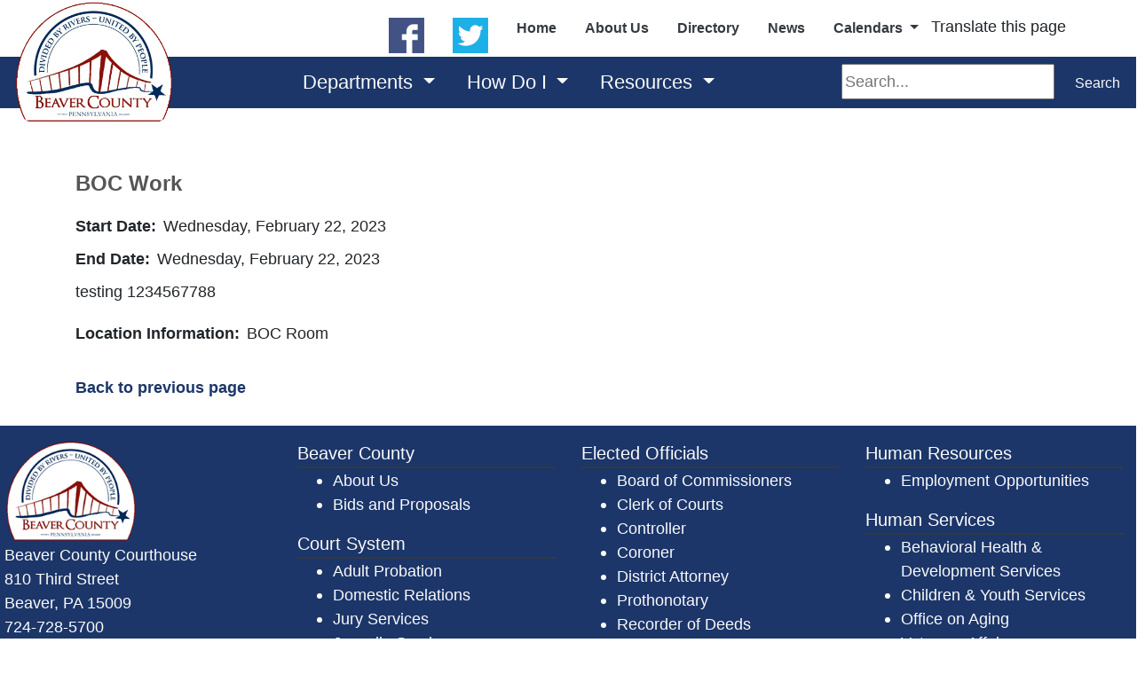

--- FILE ---
content_type: text/html; charset=utf-8
request_url: https://www.beavercountypa.gov/departments/department-example/calendar/boc-work/02-22-2023-02-22-2023-boc-work
body_size: 58394
content:



<!DOCTYPE html>
<html lang="en">
<head>
    

    <meta charset="utf-8">
    <meta name="viewport" content="width=device-width, initial-scale=1.0">
    <meta http-equiv="X-UA-Compatible" content="IE=edge">

        <link rel="shortcut icon" type="image/svg" href="/getmedia/e4b31dda-43eb-4322-a54a-2ecfdcff1ed5/CCAPimage?width=35&amp;height=20&amp;ext=.png">

    
    
    

    

    <title>Beaver County - 02/22/2023-02/22/2023 - BOC Work</title>

    
    <script type="text/javascript" src="/kentico.resource/webanalytics/logger.js?Culture=en-US&amp;HttpStatus=200&amp;Value=0" async></script>

    
    <script src="/Scripts/jquery-3.7.1.js"></script>

    
    <link href="/kentico/bundles/pageComponents/styles?v=73zrQLOBs7U1cPby6Wb-soWaUKXE8IKRek2ogFU8Yjo1" rel="stylesheet"/>
<link href="/kentico/bundles/formComponents/styles?v=XpxcyFUAa5ppVvKec9QJSG9rQI0WEpAufa1GWqzz1eI1" rel="stylesheet"/>


    
    
    <link rel='stylesheet' href='//cdnjs.cloudflare.com/ajax/libs/fullcalendar/4.2.0/core/main.min.css' />
                              <link rel='stylesheet' href='//cdnjs.cloudflare.com/ajax/libs/fullcalendar/4.2.0/daygrid/main.min.css' /> 
    

    
    <link rel="stylesheet" href="/Content/Assets/styles/template-base.min.css">

    
    <script type="text/javascript" src="/kentico.resource/activities/kenticoactivitylogger/logger.js?pageIdentifier=19312" async></script>
</head>
<body>
    <div class="content-skip">
        <a class="accessible-skip-to-content" href="#main">Skip to Content</a>
    </div>

    <div class="siteWrapper">




<div class="alertBar" role="region" aria-label="Alert Announcements">
</div>

<div data-ktc-search-exclude>
    <header id="header" class="header">
        <div class="search">
<form action="/search/searchindex" method="get">                <label for="search1" class="sr-only">Search</label>
                <input id="search1" type="text" name="searchtext" placeholder="Search..." maxlength="1000">
                <button class="btn btn-outline-light my-sm-0 my-2" type="submit">
                    Search
                </button>
</form>        </div>
        <div class="utilityBar">
            
            <div class="logo">
                        <a class="navbar-brand logo-img" href="/" title="/" target="_self">
                        <img width="300" height="200" class="img-fluid brand-logo" src="/getmedia/45ef2c39-173b-472d-a8e2-394c41212057/BeaverCountyLogo5a.png" alt="Logo">
                        </a>
            </div>

            
            <nav id="socialNav" class="socialNav" aria-label="Social Media Bar">
                <div class="socialMenu">

                </div>
            </nav>

            
            <nav id="utilityNav" class="navbar navbar-expand-lg navbar-light bg-light bg-nav utility" aria-label="Utility Menu Nav">
                <div class="collapsedNav">
                    <button class="navbar-toggler toggler-brand-util collapsed border-0" type="button" data-toggle="collapse" data-target="#navbarNavDropdown" aria-controls="navbarNavDropdown" aria-expanded="false" aria-label="Toggle navigation">
                        <span class="navbar-toggler-icon toggler-brand-util-icon nav-icon">
                        </span>
                        <span class="close-icon">✖</span>
                    </button>
                </div>

                <div id="navbarNavDropdown" class="navbar-collapse justify-content-end utilityMenuBar collapse">
                    <ul class="col navbar-nav utilityMenu">
                                    <li class="nav-item nav-link-utility ">
                                        <a class="nav-link nav-link-utility " href="https://www.facebook.com/BeaverCtyPA/" title="https://www.facebook.com/BeaverCtyPA/" target=&quot;_blank&quot; rel=&quot;noopener&quot; >
                                            <img src="/getmedia/a2292772-e96d-4aa1-815d-1c14d5ece398/FacebookSmall.png" href="/getmedia/a2292772-e96d-4aa1-815d-1c14d5ece398/FacebookSmall.png" alt="Facebook" />
                                                <span class="sr-only">(opens in a new window)</span>
                                                <span aria-hidden="true"></span>
                                        </a>
                                    </li>
                                    <li class="nav-item nav-link-utility ">
                                        <a class="nav-link nav-link-utility " href="https://twitter.com/beaverctypa" title="https://twitter.com/beaverctypa" target=&quot;_blank&quot; rel=&quot;noopener&quot; >
                                            <img src="/getmedia/d6e7d8eb-1e49-4ef0-a708-81d683939541/Twittersmall.png" href="/getmedia/d6e7d8eb-1e49-4ef0-a708-81d683939541/Twittersmall.png" alt="" />
                                                <span class="sr-only">(opens in a new window)</span>
                                                <span aria-hidden="true"></span>
                                        </a>
                                    </li>
                                    <li class="nav-item nav-link-utility ">

                                        <a class="nav-link nav-link-utility "
                                           href="/"
                                           title="/"
                                           
                                           >
                                            Home
                                        </a>

                                    </li>
                                    <li class="nav-item nav-link-utility ">

                                        <a class="nav-link nav-link-utility "
                                           href="/county-pages/about-us"
                                           title="/county-pages/about-us"
                                           
                                           >
                                            About Us
                                        </a>

                                    </li>
                                    <li class="nav-item nav-link-utility ">

                                        <a class="nav-link nav-link-utility "
                                           href="/county-pages/directory"
                                           title="/county-pages/directory"
                                           
                                           >
                                            Directory
                                        </a>

                                    </li>
                                    <li class="nav-item nav-link-utility ">

                                        <a class="nav-link nav-link-utility "
                                           href="/news"
                                           title="/news"
                                           
                                           >
                                            News
                                        </a>

                                    </li>
                                    <li class="nav-item nav-link-utility dropdown">

                                        <a class="nav-link nav-link-utility dropdown-toggle"
                                           href="#"
                                           title="/Master/Header/Utility/Calendars"
                                           
                                           role="button" id="navu283" data-toggle="dropdown" aria-haspopup="true" aria-expanded="false">
                                            Calendars
                                        </a>

                                            <div class="dropdown-menu dropdown-utility" role="navigation" aria-label="navu283">
                                                    <a class="dropdown-item" href="/calendar" title="/calendar" >
                                                        County Calendar
                                                    </a>
                                            </div>
                                    </li>
<div id="google_translate_element">Translate this page</div>
<script type="text/javascript">
function googleTranslateElementInit() {
  new google.translate.TranslateElement({pageLanguage: 'en'}, 'google_translate_element');
}
</script><script type="text/javascript" src="//translate.google.com/translate_a/element.js?cb=googleTranslateElementInit"></script>                                                        <li class="nav-item nav-link-utility">
                                    <a class="nav-link nav-link-utility" href="/account/log-in" id="loginLink">Log in</a>
                                </li>
                                <li class="nav-item nav-link-utility">
                                    <a class="nav-link nav-link-utility" href="/account/register" id="registerLink">Register</a>
                                </li>

                    </ul>
                </div>
            </nav>
        </div>

        
        <nav id="nav" class="navbar navbar-expand-lg bg-nav-brand" role="navigation" aria-label="Main Navigation">
            

            <button class="navbar-toggler toggler-brand-main collapsed border-0" type="button" data-toggle="collapse" data-target="#navbarSupportedContent" aria-controls="navbarSupportedContent" aria-expanded="false" aria-label="Toggle navigation">
                <span class="navbar-toggler-icon toggler-brand-main-icon nav-icon">
                </span>
                <span class="close-icon">✖</span>
            </button>

            <div class="navbar-collapse collapse" id="navbarSupportedContent" data-toggle="sticky-onscroll">
                <ul class="navbar-nav navbar-position mega-menu mr-auto">
                        <li class="navbar-brand-width nav-item dropdown">
                            <a class="nav-link navbar-brand dropdown-toggle" href="/departments" title="/departments" target="_self" role="button" id="nav86" data-toggle="dropdown" aria-haspopup="true" aria-expanded="false">
                                Departments
                            </a>
                                <div class="dropdown-menu" role="navigation" aria-label="nav86">
                                    <div class="menu-container">
                                        <ul class="card-columns" style="column-count:0">



                                                <li class="dropdown-menu-block">

                                                            <span class="text-uppercase nav-categories">Departments A - C</span>

                                                        <ul class="navbar-nav flex-column">
                                                                <li class="nav-item">
                                                                    <a class="nav-link" href="/departments/adult-probation" title="/departments/adult-probation" target="_self">Adult Probation</a>
                                                                </li>
                                                                <li class="nav-item">
                                                                    <a class="nav-link" href="/departments/assessment-office" title="/departments/assessment-office" target="_self">Assessment Office</a>
                                                                </li>
                                                                <li class="nav-item">
                                                                    <a class="nav-link" href="/departments/behavioral-health" title="/departments/behavioral-health" target="_self">Behavioral Health</a>
                                                                </li>
                                                                <li class="nav-item">
                                                                    <a class="nav-link" href="/departments/board-of-commissioners" title="/departments/board-of-commissioners" target="_self">Board of Commissioners</a>
                                                                </li>
                                                                <li class="nav-item">
                                                                    <a class="nav-link" href="/departments/children-and-youth" title="/departments/children-and-youth" target="_self">Children and Youth</a>
                                                                </li>
                                                                <li class="nav-item">
                                                                    <a class="nav-link" href="/departments/clerk-of-courts" title="/departments/clerk-of-courts" target="_self">Clerk of Courts</a>
                                                                </li>
                                                                <li class="nav-item">
                                                                    <a class="nav-link" href="/departments/community-development" title="/departments/community-development" target="_self">Community Development</a>
                                                                </li>
                                                                <li class="nav-item">
                                                                    <a class="nav-link" href="/departments/controller-s-office" title="/departments/controller-s-office" target="_self">Controller&#39;s Office</a>
                                                                </li>
                                                                <li class="nav-item">
                                                                    <a class="nav-link" href="/departments/coroner" title="/departments/coroner" target="_self">Coroner</a>
                                                                </li>
                                                                <li class="nav-item">
                                                                    <a class="nav-link" href="/departments/county-jail" title="/departments/county-jail" target="_self">County Jail</a>
                                                                </li>
                                                                <li class="nav-item">
                                                                    <a class="nav-link" href="/departments/courts" title="/departments/courts" target="_self">Courts</a>
                                                                </li>
                                                        </ul>
                                                </li><!--end dropdown-menu-block-->
                                                <li class="dropdown-menu-block">

                                                            <span class="text-uppercase nav-categories">Departments D - L</span>

                                                        <ul class="navbar-nav flex-column">
                                                                <li class="nav-item">
                                                                    <a class="nav-link" href="/departments/department-of-public-works" title="/departments/department-of-public-works" target="_self">Department of Public Works</a>
                                                                </li>
                                                                <li class="nav-item">
                                                                    <a class="nav-link" href="/departments/department-of-sustainability-and-waste-management" title="/departments/department-of-sustainability-and-waste-management" target="_self">Department of Sustainability and Waste Management</a>
                                                                </li>
                                                                <li class="nav-item">
                                                                    <a class="nav-link" href="/departments/district-attorney" title="/departments/district-attorney" target="_self">District Attorney</a>
                                                                </li>
                                                                <li class="nav-item">
                                                                    <a class="nav-link" href="/departments/domestic-relations" title="/departments/domestic-relations" target="_self">Domestic Relations</a>
                                                                </li>
                                                                <li class="nav-item">
                                                                    <a class="nav-link" href="/departments/election-bureau" title="/departments/election-bureau" target="_self">Election Bureau</a>
                                                                </li>
                                                                <li class="nav-item">
                                                                    <a class="nav-link" href="/departments/emergency-services" title="/departments/emergency-services" target="_self">Emergency Services</a>
                                                                </li>
                                                                <li class="nav-item">
                                                                    <a class="nav-link" href="/departments/human-resources" title="/departments/human-resources" target="_self">Human Resources</a>
                                                                </li>
                                                                <li class="nav-item">
                                                                    <a class="nav-link" href="/departments/jury-services" title="/departments/jury-services" target="_self">Jury Services</a>
                                                                </li>
                                                                <li class="nav-item">
                                                                    <a class="nav-link" href="/departments/juvenile-services" title="/departments/juvenile-services" target="_self">Juvenile Services</a>
                                                                </li>
                                                                <li class="nav-item">
                                                                    <a class="nav-link" href="/departments/law-library" title="/departments/law-library" target="_self">Law Library</a>
                                                                </li>
                                                                <li class="nav-item">
                                                                    <a class="nav-link" href="http://www.beaverlibraries.org/" title="http://www.beaverlibraries.org/" target="_blank">Library System</a>
                                                                </li>
                                                        </ul>
                                                </li><!--end dropdown-menu-block-->
                                                <li class="dropdown-menu-block">

                                                            <span class="text-uppercase nav-categories">Departments M - Z</span>

                                                        <ul class="navbar-nav flex-column">
                                                                <li class="nav-item">
                                                                    <a class="nav-link" href="/departments/magisterial-district-judge-offices" title="/departments/magisterial-district-judge-offices" target="_self">Magisterial District Judge Offices</a>
                                                                </li>
                                                                <li class="nav-item">
                                                                    <a class="nav-link" href="/departments/office-on-aging" title="/departments/office-on-aging" target="_self">Office On Aging</a>
                                                                </li>
                                                                <li class="nav-item">
                                                                    <a class="nav-link" href="/departments/planning-commission" title="/departments/planning-commission" target="_self">Planning Commission</a>
                                                                </li>
                                                                <li class="nav-item">
                                                                    <a class="nav-link" href="/departments/prothonotary" title="/departments/prothonotary" target="_self">Prothonotary</a>
                                                                </li>
                                                                <li class="nav-item">
                                                                    <a class="nav-link" href="/departments/public-defender-s-office" title="/departments/public-defender-s-office" target="_self">Public Defender&#39;s Office</a>
                                                                </li>
                                                                <li class="nav-item">
                                                                    <a class="nav-link" href="/departments/recorder-of-deeds" title="/departments/recorder-of-deeds" target="_self">Recorder of Deeds</a>
                                                                </li>
                                                                <li class="nav-item">
                                                                    <a class="nav-link" href="/departments/recreation-and-tourism" title="/departments/recreation-and-tourism" target="_self">Recreation and Tourism</a>
                                                                </li>
                                                                <li class="nav-item">
                                                                    <a class="nav-link" href="/departments/register-of-wills" title="/departments/register-of-wills" target="_self">Register of Wills</a>
                                                                </li>
                                                                <li class="nav-item">
                                                                    <a class="nav-link" href="/departments/sheriff-s-office" title="/departments/sheriff-s-office" target="_self">Sheriff&#39;s Office</a>
                                                                </li>
                                                                <li class="nav-item">
                                                                    <a class="nav-link" href="/departments/solicitor-s-office" title="/departments/solicitor-s-office" target="_self">Solicitor&#39;s Office</a>
                                                                </li>
                                                                <li class="nav-item">
                                                                    <a class="nav-link" href="/departments/treasurer-s-office" title="/departments/treasurer-s-office" target="_self">Treasurer&#39;s Office</a>
                                                                </li>
                                                                <li class="nav-item">
                                                                    <a class="nav-link" href="/departments/veterans-affairs" title="/departments/veterans-affairs" target="_self">Veterans Affairs</a>
                                                                </li>
                                                        </ul>
                                                </li><!--end dropdown-menu-block-->
                                        </ul><!--end card-column-->
                                    </div>
                                </div>
                        </li>
                        <li class="navbar-brand-width nav-item dropdown">
                            <a class="nav-link navbar-brand dropdown-toggle" href="/how-do-i" title="/how-do-i" target="_self" role="button" id="nav14936" data-toggle="dropdown" aria-haspopup="true" aria-expanded="false">
                                How Do I
                            </a>
                                <div class="dropdown-menu" role="navigation" aria-label="nav14936">
                                    <div class="menu-container">
                                        <ul class="card-columns" style="column-count:0">



                                                <li class="dropdown-menu-block">

                                                            <span class="text-uppercase nav-categories">Apply For</span>

                                                        <ul class="navbar-nav flex-column">
                                                                <li class="nav-item">
                                                                    <a class="nav-link" href="/county-pages/about-us/requests-for-bids" title="/county-pages/about-us/requests-for-bids" target="_self">Bids and Proposals</a>
                                                                </li>
                                                                <li class="nav-item">
                                                                    <a class="nav-link" href="/departments/treasurers-office/bingo-licenses" title="/departments/treasurers-office/bingo-licenses" target="_self">Bingo License</a>
                                                                </li>
                                                                <li class="nav-item">
                                                                    <a class="nav-link" href="https://www.fishandboat.com/Boat/RegisterTitle/Pages/default.aspx" title="https://www.fishandboat.com/Boat/RegisterTitle/Pages/default.aspx" target="_blank">Boat Registration</a>
                                                                </li>
                                                                <li class="nav-item">
                                                                    <a class="nav-link" href="https://www.doglicenses.us/PA/Beaver/" title="https://www.doglicenses.us/PA/Beaver/" target="_blank">Dog License</a>
                                                                </li>
                                                                <li class="nav-item">
                                                                    <a class="nav-link" href="/departments/human-resources/employment-opportunities" title="/departments/human-resources/employment-opportunities" target="_self">Employment</a>
                                                                </li>
                                                                <li class="nav-item">
                                                                    <a class="nav-link" href="/departments/treasurers-office/fishing-licenses" title="/departments/treasurers-office/fishing-licenses" target="_self">Fishing License</a>
                                                                </li>
                                                                <li class="nav-item">
                                                                    <a class="nav-link" href="/departments/treasurers-office/hunting-licenses" title="/departments/treasurers-office/hunting-licenses" target="_self">Hunting License</a>
                                                                </li>
                                                                <li class="nav-item">
                                                                    <a class="nav-link" href="/departments/sheriff-s-office/license-to-carry-permits" title="/departments/sheriff-s-office/license-to-carry-permits" target="_self">License to Carry</a>
                                                                </li>
                                                                <li class="nav-item">
                                                                    <a class="nav-link" href="/departments/register-of-wills/obtain-a-marriage-license" title="/departments/register-of-wills/obtain-a-marriage-license" target="_self">Marriage License</a>
                                                                </li>
                                                                <li class="nav-item">
                                                                    <a class="nav-link" href="/departments/prothonotary" title="/departments/prothonotary" target="_self">Passport</a>
                                                                </li>
                                                                <li class="nav-item">
                                                                    <a class="nav-link" href="/departments/treasurer-s-office/pistol-hunting-permits" title="/departments/treasurer-s-office/pistol-hunting-permits" target="_self">Pistol Permit</a>
                                                                </li>
                                                                <li class="nav-item">
                                                                    <a class="nav-link" href="/departments/treasurer-s-office/small-games-of-chance-licenses" title="/departments/treasurer-s-office/small-games-of-chance-licenses" target="_self">Small Games of Chance Licenses</a>
                                                                </li>
                                                        </ul>
                                                </li><!--end dropdown-menu-block-->
                                                <li class="dropdown-menu-block">

                                                            <span class="text-uppercase nav-categories">Pay</span>

                                                        <ul class="navbar-nav flex-column">
                                                                <li class="nav-item">
                                                                    <a class="nav-link" href="/departments/treasurer-s-office/hotel-tax" title="/departments/treasurer-s-office/hotel-tax" target="_self">Hotel Tax</a>
                                                                </li>
                                                                <li class="nav-item">
                                                                    <a class="nav-link" href="https://trtaxpay.beavercountypa.gov" title="https://trtaxpay.beavercountypa.gov" target="_blank">Pay County Taxes Online</a>
                                                                </li>
                                                        </ul>
                                                </li><!--end dropdown-menu-block-->
                                                <li class="dropdown-menu-block">

                                                            <span class="text-uppercase nav-categories">Request</span>

                                                        <ul class="navbar-nav flex-column">
                                                                <li class="nav-item">
                                                                    <a class="nav-link" href="/departments/register-of-wills/birth-and-death-records" title="/departments/register-of-wills/birth-and-death-records" target="_self">Birth and Death Records</a>
                                                                </li>
                                                                <li class="nav-item">
                                                                    <a class="nav-link" href="/county-pages/information-open-records-act-request" title="/county-pages/information-open-records-act-request" target="_self">File a Right to Know Request</a>
                                                                </li>
                                                        </ul>
                                                </li><!--end dropdown-menu-block-->
                                                <li class="dropdown-menu-block">

                                                            <span class="text-uppercase nav-categories">View</span>

                                                        <ul class="navbar-nav flex-column">
                                                                <li class="nav-item">
                                                                    <a class="nav-link" href="/departments/election-bureau/election-results" title="/departments/election-bureau/election-results" target="_self">Election Results</a>
                                                                </li>
                                                                <li class="nav-item">
                                                                    <a class="nav-link" href="/departments/controller-s-office/financial-reports" title="/departments/controller-s-office/financial-reports" target="_self">Financial Reports</a>
                                                                </li>
                                                                <li class="nav-item">
                                                                    <a class="nav-link" href="/departments/district-attorney" title="/departments/district-attorney" target="_self">Prescription Drug Take Back Boxes</a>
                                                                </li>
                                                                <li class="nav-item">
                                                                    <a class="nav-link" href="/departments/board-of-commissioners/agendas" title="/departments/board-of-commissioners/agendas" target="_self">Public Meeting Agendas</a>
                                                                </li>
                                                        </ul>
                                                </li><!--end dropdown-menu-block-->
                                        </ul><!--end card-column-->
                                    </div>
                                </div>
                        </li>
                        <li class="navbar-brand-width nav-item dropdown">
                            <a class="nav-link navbar-brand dropdown-toggle" href="/resources" title="/resources" target="_self" role="button" id="nav14956" data-toggle="dropdown" aria-haspopup="true" aria-expanded="false">
                                Resources
                            </a>
                                <div class="dropdown-menu" role="navigation" aria-label="nav14956">
                                    <div class="menu-container">
                                        <ul class="card-columns" style="column-count:0">



                                                <li class="dropdown-menu-block">

                                                            <span class="text-uppercase nav-categories">Resource Links</span>

                                                        <ul class="navbar-nav flex-column">
                                                                <li class="nav-item">
                                                                    <a class="nav-link" href="/departments/assessment-office" title="/departments/assessment-office" target="_self">Assessment Office</a>
                                                                </li>
                                                                <li class="nav-item">
                                                                    <a class="nav-link" href="https://www.beavercountychamber.com/" title="https://www.beavercountychamber.com/" target="_blank">Chamber of Commerce</a>
                                                                </li>
                                                                <li class="nav-item">
                                                                    <a class="nav-link" href="https://www.beavercountyconservationdistrict.org/" title="https://www.beavercountyconservationdistrict.org/" target="_blank">Conservation District</a>
                                                                </li>
                                                                <li class="nav-item">
                                                                    <a class="nav-link" href="https://beavercountyced.org/" title="https://beavercountyced.org/" target="_blank">Corp. of Economic Development</a>
                                                                </li>
                                                                <li class="nav-item">
                                                                    <a class="nav-link" href="https://gis.mbakerintl.com/beavercountyinfoatlas/" title="https://gis.mbakerintl.com/beavercountyinfoatlas/" target="_blank">Beaver County GIS Atlas</a>
                                                                </li>
                                                                <li class="nav-item">
                                                                    <a class="nav-link" href="/departments/community-development/help-available" title="/departments/community-development/help-available" target="_self">Help Available</a>
                                                                </li>
                                                                <li class="nav-item">
                                                                    <a class="nav-link" href="/getmedia/da130e9c-ad69-4f4a-b7b5-4b96a94437a9/PUBLIC_MEETING_YEARLY_NOTICE_2023.pdf" title="/getmedia/da130e9c-ad69-4f4a-b7b5-4b96a94437a9/PUBLIC_MEETING_YEARLY_NOTICE_2023.pdf" target="_blank">Meeting Schedules</a>
                                                                </li>
                                                                <li class="nav-item">
                                                                    <a class="nav-link" href="/county-pages/oil-gas-information-act-13-funds-usage-reporting" title="/county-pages/oil-gas-information-act-13-funds-usage-reporting" target="_self">Oil &amp; Gas: Act 13 Usage</a>
                                                                </li>
                                                                <li class="nav-item">
                                                                    <a class="nav-link" href="https://www.partner4work.org/document/southwest-planning-region-multi-year-regional-plan/" title="https://www.partner4work.org/document/southwest-planning-region-multi-year-regional-plan/" target="_blank">Partner4work Southwest Planning Region Multi-Year Regional and Local Plan</a>
                                                                </li>
                                                        </ul>
                                                </li><!--end dropdown-menu-block-->
                                        </ul><!--end card-column-->
                                    </div>
                                </div>
                        </li>
                </ul>

                <div class="search2">
<form action="/search/searchindex" method="get">                        <label for="search2" class="sr-only">Search</label>
                        <input id="search2" type="text" name="searchtext" placeholder="Search..." maxlength="1000">
                        <button class="btn btn-outline-light my-sm-0 my-2" type="submit">
                            Search
                        </button>
</form>                </div>
            </div>
        </nav>

        <div class="search3">
<form action="/search/searchindex" method="get">                <label for="search3" class="sr-only">Search</label>
                <input id="search3" type="text" name="searchtext" placeholder="Search..." maxlength="1000">
                <button class="btn btn-outline-light my-sm-0 my-2" type="submit">
                    Search
                </button>
</form>        </div>
    </header>
</div>

        <main id="main" class="contentWrapper">
            


<div class="container">
    <div class="row">
        <div class="col-md-12">

                <h1 class="pageTitle">BOC Work</h1>

        </div>
        <div class="col-md-12">

            <div class="startDate">
                <div class="startDateLbl">Start Date:</div><div class="startDateData"> Wednesday, February 22, 2023</div>
            </div>

                <div class="endDate">
                    <div class="endDateLbl">End Date:</div>
                    <div class="endDateData">
                        Wednesday, February 22, 2023
                    </div>
                </div>





            <div class="eventDesc">
                <div class="eventDescLbl"></div>
                <div class="eventDescData">
                    testing 1234567788
                </div>
            </div>


                <div class="locationURL">
                    <div class="locationURLLbl">Location Information:</div>
                    <div class="locationURLData">
                        BOC Room
                    </div>
                </div>













        </div>
    </div>
        <div class="goBack"><a href="#" onclick="history.go(-1)">Back to previous page</a></div>
    <div>
        
    </div>
</div>


        </main>





<div data-ktc-search-exclude>
    <footer id="footer" class="footer">
        <div class="footer-wrap">
            <div class="container-fluid pre-footer">
                <div class="row col-md-12">
                    
                    <div class="col-md-6 pre-footer-block-2">
                        <div class="col-md-12">
                            <div class="standard_social_links">
                                <div>

                                </div>
                            </div>
                        </div>
                        <div class="clearfix"></div>
                    </div>
                </div>
            </div>
            <div class="main-footer">
                <div class="container-fluid">
                    <div class="row col-md-12 custom-row d-flex justify-content-between">
                        <div class="col-md-3 col-sm-6 flex-column dropdown-menu-block main-footer-block-1">
                            <div class="footer-logo flex-column">
                                        <img style="width:100%;height:auto" src="/getmedia/da684496-a7a6-47b3-bb3a-b7e080a1b35c/BeaverCountyLogoFooter.png" alt="">
                                        <span class="sr-only">~/getmedia/da684496-a7a6-47b3-bb3a-b7e080a1b35c/BeaverCountyLogoFooter.png -  </span>
                                        <div>Beaver County Courthouse<br />
810 Third Street<br />
Beaver, PA 15009<br />
724-728-5700 <script type="text/javascript"> (function(){ var s = document.createElement('script'); var h = document.querySelector('head') || document.body; s.src = 'https://acsbapp.com/apps/app/dist/js/app.js'; s.async = true; s.onload = function(){ acsbJS.init(); }; h.appendChild(s); })(); </script></div>
                            </div>
                        </div>
                        <div class="col-md-3 col-sm-6 flex-column main-footer-block-2">
                                        <div class="footer-category">
                                            Beaver County
                                        </div>
                                    <ul class="footer-links" role="list">

                                            <li role="listitem">
                                                <a class="footer-links" href="/county-pages/about-us" target="_self">About Us</a>
                                            </li>
                                            <li role="listitem">
                                                <a class="footer-links" href="/county-pages/about-us/requests-for-bids" target="_self">Bids and Proposals</a>
                                            </li>
                                    </ul>
                                        <div class="footer-category">
                                            Court System
                                        </div>
                                    <ul class="footer-links" role="list">

                                            <li role="listitem">
                                                <a class="footer-links" href="/departments/adult-probation" target="_self">Adult Probation</a>
                                            </li>
                                            <li role="listitem">
                                                <a class="footer-links" href="/departments/domestic-relations" target="_self">Domestic Relations</a>
                                            </li>
                                            <li role="listitem">
                                                <a class="footer-links" href="/departments/jury-services" target="_self">Jury Services</a>
                                            </li>
                                            <li role="listitem">
                                                <a class="footer-links" href="/departments/juvenile-services" target="_self">Juvenile Services</a>
                                            </li>
                                            <li role="listitem">
                                                <a class="footer-links" href="/departments/law-library" target="_self">Law Library</a>
                                            </li>
                                            <li role="listitem">
                                                <a class="footer-links" href="/departments/magisterial-district-judge-offices" target="_self">Magisterial District Courts</a>
                                            </li>
                                    </ul>
                                        <div class="footer-category">
                                            Emergency Services
                                        </div>
                                    <ul class="footer-links" role="list">

                                            <li role="listitem">
                                                <a class="footer-links" href="/departments/emergency-services" target="_self">Emergency Services Home Page</a>
                                            </li>
                                            <li role="listitem">
                                                <a class="footer-links" href="/departments/emergency-services/ems-services" target="_self">EMS Services</a>
                                            </li>
                                            <li role="listitem">
                                                <a class="footer-links" href="/departments/emergency-services/fire-services" target="_self">Fire Services</a>
                                            </li>
                                            <li role="listitem">
                                                <a class="footer-links" href="/departments/emergency-services/police-services" target="_self">Police Services</a>
                                            </li>
                                    </ul>
                        </div>
                        <div class="col-md-3 col-sm-6 flex-column main-footer-block-3">
                                        <div class="footer-category">
                                            Elected Officials
                                        </div>
                                    <ul class="footer-links" role="list">

                                            <li role="listitem">
                                                <a class="footer-links" href="/departments/board-of-commissioners" target="_self">Board of Commissioners</a>
                                            </li>
                                            <li role="listitem">
                                                <a class="footer-links" href="/departments/clerk-of-courts" target="_self">Clerk of Courts</a>
                                            </li>
                                            <li role="listitem">
                                                <a class="footer-links" href="/departments/controller-s-office" target="_self">Controller</a>
                                            </li>
                                            <li role="listitem">
                                                <a class="footer-links" href="/departments/coroner" target="_self">Coroner</a>
                                            </li>
                                            <li role="listitem">
                                                <a class="footer-links" href="/departments/district-attorney" target="_self">District Attorney</a>
                                            </li>
                                            <li role="listitem">
                                                <a class="footer-links" href="/departments/prothonotary" target="_self">Prothonotary</a>
                                            </li>
                                            <li role="listitem">
                                                <a class="footer-links" href="/departments/recorder-of-deeds" target="_self">Recorder of Deeds</a>
                                            </li>
                                            <li role="listitem">
                                                <a class="footer-links" href="/departments/register-of-wills" target="_self">Register Of Wills/Clerk Of Orphans Court</a>
                                            </li>
                                            <li role="listitem">
                                                <a class="footer-links" href="/departments/sheriff-s-office" target="_self">Sheriff</a>
                                            </li>
                                            <li role="listitem">
                                                <a class="footer-links" href="/departments/treasurers-office" target="_self">Treasurer</a>
                                            </li>
                                    </ul>
                                        <div class="footer-category">
                                            Tourism
                                        </div>
                                    <ul class="footer-links" role="list">

                                            <li role="listitem">
                                                <a class="footer-links" href="/departments/recreation-and-tourism/general-information" target="_self">General Information</a>
                                            </li>
                                            <li role="listitem">
                                                <a class="footer-links" href="/departments/recreation-and-tourism/ice-arena" target="_self">Ice Arena</a>
                                            </li>
                                            <li role="listitem">
                                                <a class="footer-links" href="/departments/recreation-and-tourism" target="_self">Parks & Recreation</a>
                                            </li>
                                            <li role="listitem">
                                                <a class="footer-links" href="/departments/recreation-and-tourism/tennis-facility" target="_self">Tennis Facility</a>
                                            </li>
                                            <li role="listitem">
                                                <a class="footer-links" href="https://visitbeavercounty.com/" target="_self">VisitBeaverCounty.com</a>
                                            </li>
                                    </ul>
                        </div>
                        <div class="col-md-3 col-sm-6 flex-column main-footer-block-4">
                                        <div class="footer-category">
                                            Human Resources
                                        </div>
                                    <ul class="footer-links" role="list">

                                            <li role="listitem">
                                                <a class="footer-links" href="/departments/human-resources/employment-opportunities" target="_self">Employment Opportunities </a>
                                            </li>
                                    </ul>
                                        <div class="footer-category">
                                            Human Services
                                        </div>
                                    <ul class="footer-links" role="list">

                                            <li role="listitem">
                                                <a class="footer-links" href="/departments/behavioral-health" target="_self">Behavioral Health & Development Services</a>
                                            </li>
                                            <li role="listitem">
                                                <a class="footer-links" href="/departments/children-and-youth" target="_self">Children & Youth Services</a>
                                            </li>
                                            <li role="listitem">
                                                <a class="footer-links" href="/departments/office-on-aging" target="_self">Office on Aging</a>
                                            </li>
                                            <li role="listitem">
                                                <a class="footer-links" href="/departments/veterans-affairs" target="_self">Veterans Affairs</a>
                                            </li>
                                    </ul>
                                        <div class="footer-category">
                                            Public Services
                                        </div>
                                    <ul class="footer-links" role="list">

                                            <li role="listitem">
                                                <a class="footer-links" href="/departments/community-development" target="_self">Community Development</a>
                                            </li>
                                            <li role="listitem">
                                                <a class="footer-links" href="/departments/department-of-sustainability-and-waste-management" target="_self">Department of Sustainability and Waste Management</a>
                                            </li>
                                            <li role="listitem">
                                                <a class="footer-links" href="http://www.beaverlibraries.org/" target="_blank">Library System</a>
                                            </li>
                                            <li role="listitem">
                                                <a class="footer-links" href="/departments/planning-commission" target="_self">Planning Commission</a>
                                            </li>
                                            <li role="listitem">
                                                <a class="footer-links" href="/departments/department-of-public-works" target="_self">Public Works</a>
                                            </li>
                                    </ul>
                        </div>
                    </div>
                </div>

                <div class="post-footer">
                    <div class="container-fluid">
                        <div class="footer-flex-row">


                        </div>
                        <div class="row">
                            <div class="copyright"> Copyright  2026 </div>
                        </div>
                    </div>
                </div>
            </div>
        </div>
    </footer>
</div>    </div>

    
    <script src="/Scripts/jquery.validate.min.js"></script>
    <script src="/Scripts/jquery.validate.unobtrusive.min.js"></script>
    <script src="/Scripts/bootstrap.min.js"></script>

    
    <script src="/Content/Assets/scripts/modules/megeMenu.js"></script>
    <script src="/Content/Assets/scripts/widgets/subscription-form.js"></script>
    <script src="/Content/Assets/scripts/main.js"></script>

    
    <script src="/kentico/bundles/jquery?v=QKUPSia3ECT_E95si24LagQNjDmMylaf2SScSZLbaYQ1"></script>
<script src="/kentico/bundles/jquery-unobtrusive-ajax?v=yWiSJlfkRWGOtjh38MIfwsmv_b3zyMucdfkOPGDhEoA1"></script>
<script type="text/javascript">
window.kentico = window.kentico || {};
window.kentico.builder = {}; 
window.kentico.builder.useJQuery = true;</script><script src="/kentico/bundles/pageComponents/scripts?v=6Z31hqBXmE1sQSudOCQj04UXugGJvfvbFxBuw1DvsJY1"></script>
<script src="/kentico/bundles/forms/scripts?v=Gt4GbgwtDKK0sTC0YrvKBwgsxuk25Gpe2t6-p5hD_A81"></script>



    
</body>
</html>

--- FILE ---
content_type: application/javascript
request_url: https://www.beavercountypa.gov/Content/Assets/scripts/main.js
body_size: 6361
content:
////////Makes top nav links to be clickable
////$(document).ready(function () {
////    if ($(window).width() > 1199) {
////        $('a.nav-link.dropdown-toggle').click(function () {
////            location.href = this.href;
////        }
////            ;
////    })

////Makes top nav links to be clickable
$(document).ready(function () {
    if ($(window).width() > 1199) {
        $('a.nav-link.dropdown-toggle').click(function () {
            location.href = this.href;
        });
    }
});

// Sticky navbar
// =========================
$(document).ready(function () {
    if ($(window).width() > 980) {

        // Custom function which toggles between sticky class (is-sticky)
        var stickyToggle = function (sticky, stickyWrapper, scrollElement) {
            var stickyHeight = sticky.outerHeight();
            var stickyTop = stickyWrapper.offset().top;
            if (scrollElement.scrollTop() >= stickyTop) {
                stickyWrapper.height(stickyHeight);
                sticky.addClass("is-sticky");
            }
            else {
                sticky.removeClass("is-sticky");
                stickyWrapper.height('auto');
            }
        };

        // Find all data-toggle="sticky-onscroll" elements
        $('[data-toggle="sticky-onscroll"]').each(function () {
            var sticky = $(this);
            var stickyWrapper = $('<div>').addClass('sticky-wrapper'); // insert hidden element to maintain actual top offset on page
            sticky.before(stickyWrapper);
            sticky.addClass('sticky');

            // Scroll & resize events
            $(window).on('scroll.sticky-onscroll resize.sticky-onscroll', function () {
                stickyToggle(sticky, stickyWrapper, $(this));
            });

            // On page load
            stickyToggle(sticky, stickyWrapper, $(window));
        });
    } else {
        return false;
    }
});

//// Sticky header
//// =========================

//$(document).ready(function () {
//    if ($(window).width() > 980) {

//        $(window).scroll(function () {
//            if ($(window).scrollTop() >= 300) {
//                $('header').addClass('fixed-header');
//            }
//            else {
//                $('nav').removeClass('fixed-header');
//            }
//        });
//    } else {
//        return false;
//    }
//});

function main() {
    window.addEventListener('load', () => {
        getFormOnSubmitFunction();
        removeFormOnSubmitFunction();
    });

    document.addEventListener('submit', onClick);
}

/* END Google Recaptcha V3 Scripts */

// Get all elements with the class 'container-fluid'
let rows = document.getElementsByClassName('container-fluid');

// Convert HTMLCollection to an array and iterate through each row
Array.from(rows).forEach(row => {
    // Check if the row has any visible child elements
    const hasVisibleContent = Array.from(row.children).some(child =>
        child.offsetHeight > 0 || child.offsetWidth > 0 || child.textContent.trim() !== ''
    );

    if (!hasVisibleContent) {
        row.style.display = 'none';
    }
});

///ENSURES INLINE STYLES TAKE PRECEDENCE
//PRIMARY
document.querySelectorAll('.bgPrimary *').forEach(el => {
    if (!el.style.color) {
        el.style.color = '$white'; // or 'black', or a CSS variable like var(--text-dark)
    }
});
//SECONDARY
document.querySelectorAll('.bgSecondary *').forEach(el => {
    if (!el.style.color) {
        el.style.color = '$white'; // or 'black', or a CSS variable like var(--text-dark)
    }
});


///INFO
document.querySelectorAll('.bgInfo *').forEach(el => {
    if (!el.style.color) {
        el.style.color = '$white'; // or 'black', or a CSS variable like var(--text-dark)
    }
});


///SUCCESS
document.querySelectorAll('.bgSuccess *').forEach(el => {
    if (!el.style.color) {
        el.style.color = '$white'; // or 'black', or a CSS variable like var(--text-dark)
    }
});


//WARNING
document.querySelectorAll('.bgWarning *').forEach(el => {
    if (!el.style.color) {
        el.style.color = '$white'; // or 'black', or a CSS variable like var(--text-dark)
    }
});


///ALERTS
document.querySelectorAll('.bgAlerts *').forEach(el => {
    if (!el.style.color) {
        el.style.color = '$white'; // or 'black', or a CSS variable like var(--text-dark)
    }
});


///GRAY
document.querySelectorAll('.bgGray *').forEach(el => {
    if (!el.style.color) {
        el.style.color = '$dark'; // or 'black', or a CSS variable like var(--text-dark)
    }
});



///WHITE
document.querySelectorAll('.bgWhite *').forEach(el => {
    if (!el.style.color) {
        el.style.color = '$dark'; // or 'black', or a CSS variable like var(--text-dark)
    }
});

//added support for _blank fixes targeted for rich text
document.addEventListener("DOMContentLoaded", function () {
    document.querySelectorAll('a[target="_blank"]').forEach(function (link) {
        // Add rel="noopener" if not present
        if (!link.hasAttribute("rel")) {
            link.setAttribute("rel", "noopener");
        }

        // Add aria-label warning if not already present
        const linkText = link.textContent.trim();
        const ariaLabel = link.getAttribute("aria-label");
        if (!ariaLabel || !ariaLabel.toLowerCase().includes("opens in a new window")) {
            link.setAttribute("aria-label", `${linkText} (opens in a new window)`);
        }

        // Add screen-reader text if not already inside
        const hasSrOnly = Array.from(link.querySelectorAll(".sr-only"))
            .some(el => el.textContent.includes("opens in a new window"));
        if (!hasSrOnly) {
            const srSpan = document.createElement("span");
            srSpan.className = "sr-only";
            srSpan.textContent = " (opens in a new window)";
            link.appendChild(srSpan);
        }
    });
});

//REMOVES isPasted 
document.addEventListener("DOMContentLoaded", function () {

    // Find the element with id="isPasted"
    var isPastedInput = document.getElementById("isPasted");
    if (isPastedInput) {
        // Remove only the id attribute — not the whole element
        isPastedInput.removeAttribute("id");
    }

    // Prevent Kentico from re-adding it on paste events
    document.addEventListener("paste", function (e) {
        e.stopPropagation();
        e.stopImmediatePropagation();
    }, true); // capture

});
//hide home page links when on home page
document.addEventListener("DOMContentLoaded", function () {
    // Only run on the home page
    var path = window.location.pathname.toLowerCase();

    if (path === "/") {
        // Select all links in main nav and utility nav pointing to Home
        var homeLinks = document.querySelectorAll(
            '#navbarSupportedContent a[href="/"], #navbarSupportedContent a[href="~/"], ' +
            '#navbarNavDropdown a[href="/"], #navbarNavDropdown a[href="~/"]'
        );

        homeLinks.forEach(function (link) {
            // Hide the entire <li> containing the link, or the link itself
            var li = link.closest('li');
            if (li) {
                li.style.display = 'none';
            } else {
                link.style.display = 'none';
            }
        });
    }
});